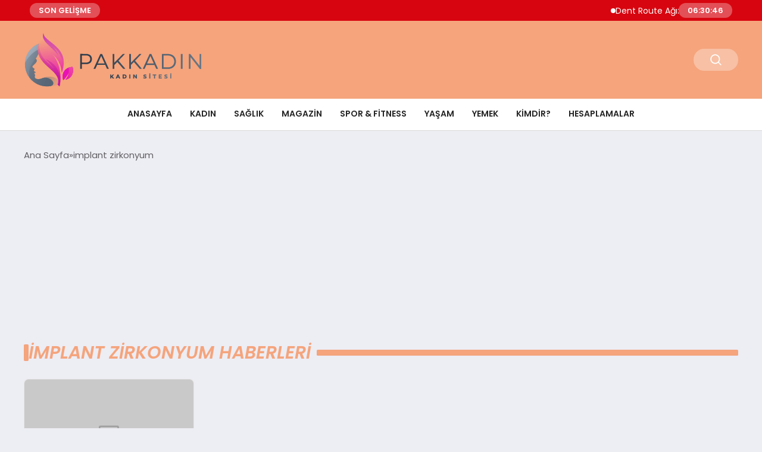

--- FILE ---
content_type: text/html; charset=UTF-8
request_url: https://www.pakkadin.com/kadin-sitesi/implant-zirkonyum
body_size: 9614
content:
<!DOCTYPE html>
<html lang="tr">

<head>
    <meta charset="UTF-8">
    <meta name="viewport" content="width=device-width, initial-scale=1.0">
    <title>  implant zirkonyum</title>
    <link rel="preconnect" href="https://fonts.googleapis.com">
    <link rel="preconnect" href="https://fonts.gstatic.com" crossorigin>
    <link href="https://fonts.googleapis.com/css2?family=Poppins:ital,wght@0,400;0,600;1,400;1,600&display=swap" rel="stylesheet">
    <title>implant zirkonyum &#8211; Kadın Sitesi &#8211; Kadın Siteleri</title>
<meta name='robots' content='max-image-preview:large' />
	<style>img:is([sizes="auto" i], [sizes^="auto," i]) { contain-intrinsic-size: 3000px 1500px }</style>
	<link rel="alternate" type="application/rss+xml" title="Kadın Sitesi - Kadın Siteleri &raquo; implant zirkonyum etiket akışı" href="https://www.pakkadin.com/kadin-sitesi/implant-zirkonyum/feed" />
<style id='classic-theme-styles-inline-css' type='text/css'>
/*! This file is auto-generated */
.wp-block-button__link{color:#fff;background-color:#32373c;border-radius:9999px;box-shadow:none;text-decoration:none;padding:calc(.667em + 2px) calc(1.333em + 2px);font-size:1.125em}.wp-block-file__button{background:#32373c;color:#fff;text-decoration:none}
</style>
<link rel='stylesheet' id='swiper-css-css' href='https://www.pakkadin.com/wp-content/themes/seobazhaber/js/lib/swiper/swiper.min.css' type='text/css' media='all' />
<link rel='stylesheet' id='style-css' href='https://www.pakkadin.com/wp-content/themes/seobazhaber/css/style.min.css?v=1.8.8' type='text/css' media='all' />
<link rel="https://api.w.org/" href="https://www.pakkadin.com/wp-json/" /><link rel="alternate" title="JSON" type="application/json" href="https://www.pakkadin.com/wp-json/wp/v2/tags/2411" /><link rel="EditURI" type="application/rsd+xml" title="RSD" href="https://www.pakkadin.com/xmlrpc.php?rsd" />
<meta name="generator" content="WordPress 6.8.3" />
<link rel="icon" href="https://www.pakkadin.com/wp-content/uploads/2023/12/cropped-fav-32x32.png" sizes="32x32" />
<link rel="icon" href="https://www.pakkadin.com/wp-content/uploads/2023/12/cropped-fav-192x192.png" sizes="192x192" />
<link rel="apple-touch-icon" href="https://www.pakkadin.com/wp-content/uploads/2023/12/cropped-fav-180x180.png" />
<meta name="msapplication-TileImage" content="https://www.pakkadin.com/wp-content/uploads/2023/12/cropped-fav-270x270.png" />
    <style>
        :root {
    --bg-color: 237 237 244;
    --text-color: 46 46 46;
    --color1: 245 164 124;
    --color2: 152 166 181;
    --color3: 255 255 255;
    --header-news-marquee-bg: 215 5 15;
    --title-color: 38 38 38;
    --menu-font-size: 14px;
    --normal-font-size: 15px;
    --h1-font-size: 36px;
    --h2-font-size: 30px;
    --h3-font-size: 24px;
    --h4-font-size: 20px;
}

    </style>
    <script async src="https://pagead2.googlesyndication.com/pagead/js/adsbygoogle.js?client=ca-pub-1865787037265190"
     crossorigin="anonymous"></script>                                </head>

<body class="archive tag tag-implant-zirkonyum tag-2411 wp-custom-logo wp-theme-seobazhaber">
                        <div class="header-news-marquee-bar">
                                    <span class="news-marquee-badge">SON GELİŞME</span>
                
                <div class="news-marquee-container" id="news-marquee-container">
                    <div class="news-content" id="news-content">
                                                    <div class="news-item">
                                <a href="https://www.pakkadin.com/dent-route-agiz-ve-dis-sagligi-poliklinigi-ile-estetik-ve-sagligin-bulusma-noktasi">Dent Route Ağız ve Diş Sağlığı Polikliniği ile Estetik ve Sağlığın Buluşma Noktası</a>
                            </div>
                                                    <div class="news-item">
                                <a href="https://www.pakkadin.com/bigo-live-2026da-yedinci-yillik-odul-galasi-ile-seulu-aydinlatacak">Bigo Live, 2026&#8217;da Yedinci Yıllık Ödül Galası ile Seul&#8217;ü Aydınlatacak</a>
                            </div>
                                                    <div class="news-item">
                                <a href="https://www.pakkadin.com/dunyanin-ilk-mercedes-benz-markali-sehri-dubaide-insa-edilecek">Dünyanın ilk Mercedes-Benz markalı şehri Dubai&#8217;de inşa edilecek.</a>
                            </div>
                                                    <div class="news-item">
                                <a href="https://www.pakkadin.com/ga-asi-ve-calidus-baede-iha-ve-savas-ucagi-ortak-uretimi-icin-stratejik-is-birligi-anlasmasi-imzaladi">GA-ASI ve Calidus BAE&#8217;de İHA ve Savaş Uçağı Ortak Üretimi İçin Stratejik İş Birliği anlaşması imzaladı</a>
                            </div>
                                                    <div class="news-item">
                                <a href="https://www.pakkadin.com/dreamland-abu-dhabi-sustainability-weekte-uluslararasi-isbirlikleri-guclendiriyor">Dreamland, Abu Dhabi Sustainability Week’te uluslararası işbirlikleri güçlendiriyor</a>
                            </div>
                                                    <div class="news-item">
                                <a href="https://www.pakkadin.com/2026-polo-sezonu-u-s-polo-assn-sponsorlugunda-uspa-national-polo-centerda-basliyor">2026 Polo Sezonu, U.S. Polo Assn. Sponsorluğunda USPA National Polo Center&#8217;da Başlıyor</a>
                            </div>
                                                    <div class="news-item">
                                <a href="https://www.pakkadin.com/huawei-2026-yili-sarj-agi-sektorunun-en-iyi-10-trendini-acikladi">Huawei 2026 Yılı Şarj Ağı Sektörünün En İyi 10 Trendini Açıkladı</a>
                            </div>
                                                    <div class="news-item">
                                <a href="https://www.pakkadin.com/kibris-tup-bebek-modern-yaklasimlar-ile-guven-veren-bir-surec">Kıbrıs Tüp Bebek: Modern Yaklaşımlar ile Güven Veren Bir Süreç</a>
                            </div>
                                                    <div class="news-item">
                                <a href="https://www.pakkadin.com/viennalife-2026ya-guclu-bir-vizyonla-girdi">Viennalife 2026’ya güçlü bir vizyonla girdi</a>
                            </div>
                                                    <div class="news-item">
                                <a href="https://www.pakkadin.com/gunes-viterden-30-yillik-deneyimle-turk-kadin-hentbolu-analizi">Güneş Viter’den 30 yıllık deneyimle Türk kadın hentbolu analizi</a>
                            </div>
                                                    <div class="news-item">
                                <a href="https://www.pakkadin.com/why-responsible-trading-matters-more-than-ever-yatirimci-davranisi-risk-disiplini-ve-once-koruma-yaklasimi">Why Responsible Trading Matters More Than Ever: Yatırımcı Davranışı, Risk Disiplini ve “Önce Koruma” Yaklaşımı</a>
                            </div>
                                                    <div class="news-item">
                                <a href="https://www.pakkadin.com/boost-the-future-demo-dayde-7nci-donem-girisimleri-sahnelendi">Boost The Future Demo Day&#8217;de 7&#8217;nci dönem girişimleri sahnelendi</a>
                            </div>
                                                    <div class="news-item">
                                <a href="https://www.pakkadin.com/erkunt-traktor-23-yildir-ciftcilerin-yol-arkadasi">Erkunt Traktör, 23 Yıldır Çiftçilerin Yol Arkadaşı</a>
                            </div>
                                                    <div class="news-item">
                                <a href="https://www.pakkadin.com/agfa-healthcare-ecr-2026da-yeni-goruntuleme-inovasyonlarini-tanitiyor">AGFA HealthCare, ECR 2026&#8217;da Yeni Görüntüleme İnovasyonlarını Tanıtıyor</a>
                            </div>
                                                    <div class="news-item">
                                <a href="https://www.pakkadin.com/sestek-ve-arcelikten-cagri-merkezi-yonetiminde-yapay-zeka-cozumu">SESTEK ve Arçelik’ten çağrı merkezi yönetiminde yapay zeka çözümü</a>
                            </div>
                                                    <div class="news-item">
                                <a href="https://www.pakkadin.com/huawei-smart-pv-ve-ess-2026nin-en-iyi-10-trendini-acikladi">Huawei Smart PV ve ESS 2026&#8217;nın En İyi 10 Trendini Açıkladı</a>
                            </div>
                                                    <div class="news-item">
                                <a href="https://www.pakkadin.com/ruh-sagliginda-bilimsel-yaklasim-dogru-uzman-ve-etkili-terapi-sureci">Ruh Sağlığında Bilimsel Yaklaşım: Doğru Uzman ve Etkili Terapi Süreci</a>
                            </div>
                                                    <div class="news-item">
                                <a href="https://www.pakkadin.com/toplumsal-onyargilar-cocuklarin-geleceginden-mi-caliyor-turkuaz-terapi-ozel-egitimdeki-efsaneleri-bilimle-yikiyor">Toplumsal Önyargılar Çocukların Geleceğinden mi Çalıyor? Turkuaz Terapi, Özel Eğitimdeki &#8220;Efsaneleri&#8221; Bilimle Yıkıyor!</a>
                            </div>
                                                    <div class="news-item">
                                <a href="https://www.pakkadin.com/dekolteli-elbise-nedir-ve-neden-bu-kadar-populerdir">Dekolteli Elbise Nedir ve Neden Bu Kadar Popülerdir</a>
                            </div>
                                                    <div class="news-item">
                                <a href="https://www.pakkadin.com/rixos-misir-dunya-yildizlarini-agirlayan-eglence-vizyonunu-sevgililer-gununde-lara-fabian-konseriyle-surduruyor">Rixos Mısır, dünya yıldızlarını ağırlayan eğlence vizyonunu Sevgililer Günü’nde Lara Fabian konseriyle sürdürüyor.</a>
                            </div>
                                            </div>
                </div>
                                    <span class="news-marquee-badge header-news-marquee-clock" id="news-marquee-clock">--:--:--</span>
                
            </div>
            <script>
                document.addEventListener("DOMContentLoaded", function() {
                    const container = document.getElementById("news-marquee-container");
                    const content = document.getElementById("news-content");

                    let pos = container.offsetWidth;
                    let speed = 1; // px/frame
                    let animationId;

                    function animate() {
                        pos -= speed;
                        if (pos <= -content.offsetWidth) {
                            pos = container.offsetWidth;
                        }
                        content.style.left = pos + "px";
                        animationId = requestAnimationFrame(animate);
                    }

                    function start() {
                        if (!animationId) {
                            animationId = requestAnimationFrame(animate);
                        }
                    }

                    function stop() {
                        cancelAnimationFrame(animationId);
                        animationId = null;
                    }

                    // Başlat
                    start();

                    // Hover kontrolü
                    container.addEventListener("mouseenter", stop);
                    container.addEventListener("mouseleave", start);

                    // Resize sonrası pozisyonu sıfırla
                    window.addEventListener("resize", () => {
                        pos = container.offsetWidth;
                    });


                    function saatiGuncelle() {
                        const simdi = new Date();
                        const saat = simdi.getHours().toString().padStart(2, '0');
                        const dakika = simdi.getMinutes().toString().padStart(2, '0');
                        const saniye = simdi.getSeconds().toString().padStart(2, '0');

                        document.getElementById('news-marquee-clock').textContent = `${saat}:${dakika}:${saniye}`;
                    }

                    if (document.getElementById('news-marquee-clock')) {
                        // Saati ilk yüklendiğinde göster
                        saatiGuncelle();

                        // Her saniye saati güncelle
                        setInterval(saatiGuncelle, 1000);
                    }
                });
            </script>

    
    <div class="header1">
    <div class="container header1-bar">
                    <a href="https://www.pakkadin.com" class="header1-logo">
                <img src="https://www.pakkadin.com/wp-content/uploads/2021/01/pak-kadin-logo-2.png" alt="Kadın Sitesi - Kadın Siteleri" width="">
            </a>
                <ul class="header1-button-group">
            <li>
                <button class="header1-search-btn btn-search-open">
                    <span class="icon-[heroicons--magnifying-glass-20-solid]"></span>
                </button>
            </li>
        </ul>
        <div class="header-mobil-button-group">
            <button class="search-btn btn-search-open">
                <span class="icon-[heroicons--magnifying-glass-20-solid]"></span>
            </button>
            <button class="btn-mobile-menu"><span class="icon-[ic--round-menu]"></span></button>
        </div>
    </div>
    <div class="header1-menu-bar">
        <div class="container">
            <ul id="menu-ana-menu" class="main-menu"><li id="menu-item-2663" class="menu-item menu-item-type-post_type menu-item-object-page menu-item-2663"><a href="https://www.pakkadin.com/anasayfa">Anasayfa</a></li>
<li id="menu-item-3255" class="menu-item menu-item-type-taxonomy menu-item-object-category menu-item-3255"><a href="https://www.pakkadin.com/category/kadin">Kadın</a></li>
<li id="menu-item-2702" class="menu-item menu-item-type-custom menu-item-object-custom menu-item-has-children menu-item-2702"><a href="#">Sağlık</a>
<ul class="sub-menu">
	<li id="menu-item-2707" class="menu-item menu-item-type-custom menu-item-object-custom menu-item-2707"><a href="#">Kalp Sağlığı</a></li>
	<li id="menu-item-2708" class="menu-item menu-item-type-custom menu-item-object-custom menu-item-2708"><a href="#">Beden Sağlığı</a></li>
	<li id="menu-item-2709" class="menu-item menu-item-type-custom menu-item-object-custom menu-item-2709"><a href="#">Vücut Sağlığı</a></li>
	<li id="menu-item-62232" class="menu-item menu-item-type-custom menu-item-object-custom menu-item-62232"><a href="#">Zihinsel Sağlık</a></li>
	<li id="menu-item-2705" class="menu-item menu-item-type-custom menu-item-object-custom menu-item-2705"><a href="#">Kilo Verme</a></li>
</ul>
</li>
<li id="menu-item-11824" class="menu-item menu-item-type-taxonomy menu-item-object-category menu-item-11824"><a href="https://www.pakkadin.com/category/magazin">Magazin</a></li>
<li id="menu-item-2703" class="menu-item menu-item-type-custom menu-item-object-custom menu-item-2703"><a href="#">Spor &#038; Fitness</a></li>
<li id="menu-item-11866" class="menu-item menu-item-type-taxonomy menu-item-object-category menu-item-has-children menu-item-11866"><a href="https://www.pakkadin.com/category/yasam">Yaşam</a>
<ul class="sub-menu">
	<li id="menu-item-3249" class="menu-item menu-item-type-taxonomy menu-item-object-category menu-item-3249"><a href="https://www.pakkadin.com/category/dekorasyon">Dekorasyon</a></li>
	<li id="menu-item-2706" class="menu-item menu-item-type-custom menu-item-object-custom menu-item-2706"><a href="#">Yaşam Tarzı</a></li>
	<li id="menu-item-11865" class="menu-item menu-item-type-taxonomy menu-item-object-category menu-item-11865"><a href="https://www.pakkadin.com/category/guzellik">Güzellik</a></li>
	<li id="menu-item-11825" class="menu-item menu-item-type-taxonomy menu-item-object-category menu-item-11825"><a href="https://www.pakkadin.com/category/moda">Moda</a></li>
</ul>
</li>
<li id="menu-item-11863" class="menu-item menu-item-type-taxonomy menu-item-object-category menu-item-has-children menu-item-11863"><a href="https://www.pakkadin.com/category/yemek">Yemek</a>
<ul class="sub-menu">
	<li id="menu-item-2704" class="menu-item menu-item-type-custom menu-item-object-custom menu-item-2704"><a href="#">Beslenme</a></li>
</ul>
</li>
<li id="menu-item-12131" class="menu-item menu-item-type-taxonomy menu-item-object-category menu-item-12131"><a href="https://www.pakkadin.com/category/kimdir">Kimdir?</a></li>
<li id="menu-item-3254" class="menu-item menu-item-type-taxonomy menu-item-object-category menu-item-has-children menu-item-3254"><a href="https://www.pakkadin.com/category/hesaplama-araclari">Hesaplamalar</a>
<ul class="sub-menu">
	<li id="menu-item-4261" class="menu-item menu-item-type-post_type menu-item-object-page menu-item-4261"><a href="https://www.pakkadin.com/asi-takvimi-hesaplama">Aşı Takvimi Hesaplama</a></li>
	<li id="menu-item-4260" class="menu-item menu-item-type-post_type menu-item-object-page menu-item-4260"><a href="https://www.pakkadin.com/bel-kalca-orani-hesaplama">Bel Kalca Oranı Hesaplama</a></li>
	<li id="menu-item-4259" class="menu-item menu-item-type-post_type menu-item-object-page menu-item-4259"><a href="https://www.pakkadin.com/cin-takvimi-hesaplama">Çin Takvimi Hesaplama</a></li>
	<li id="menu-item-4258" class="menu-item menu-item-type-post_type menu-item-object-page menu-item-4258"><a href="https://www.pakkadin.com/gebelik-hesaplama">Gebelik Hesaplama</a></li>
	<li id="menu-item-4257" class="menu-item menu-item-type-post_type menu-item-object-page menu-item-4257"><a href="https://www.pakkadin.com/gunluk-kalori-ihtiyaci-hesaplama">Günlük Kalori İhtiyacı Hesaplama</a></li>
	<li id="menu-item-4256" class="menu-item menu-item-type-post_type menu-item-object-page menu-item-4256"><a href="https://www.pakkadin.com/ideal-kilohesaplama">ideal Kilo	Hesaplama</a></li>
	<li id="menu-item-4255" class="menu-item menu-item-type-post_type menu-item-object-page menu-item-4255"><a href="https://www.pakkadin.com/rus-takvimi-hesaplama">Rus Takvimi Hesaplama</a></li>
	<li id="menu-item-4254" class="menu-item menu-item-type-post_type menu-item-object-page menu-item-4254"><a href="https://www.pakkadin.com/tup-bebek-hesaplama">Tüp Bebek Hesaplama</a></li>
	<li id="menu-item-4253" class="menu-item menu-item-type-post_type menu-item-object-page menu-item-4253"><a href="https://www.pakkadin.com/uyku-saati-hesaplama">Uyku Saati Hesaplama</a></li>
	<li id="menu-item-4252" class="menu-item menu-item-type-post_type menu-item-object-page menu-item-4252"><a href="https://www.pakkadin.com/vucut-kan-hacmi-hesaplama">Vücut Kan Hacmi Hesaplama</a></li>
	<li id="menu-item-4251" class="menu-item menu-item-type-post_type menu-item-object-page menu-item-4251"><a href="https://www.pakkadin.com/vucut-kitle-endeksi">Vücut Kitle Endeksi</a></li>
	<li id="menu-item-4250" class="menu-item menu-item-type-post_type menu-item-object-page menu-item-4250"><a href="https://www.pakkadin.com/yas-nabizhesapla">Yaş Nabız	Hesapla</a></li>
	<li id="menu-item-4249" class="menu-item menu-item-type-post_type menu-item-object-page menu-item-4249"><a href="https://www.pakkadin.com/yumurtlama-hesaplama">Yumurtlama Hesaplama</a></li>
	<li id="menu-item-4248" class="menu-item menu-item-type-post_type menu-item-object-page menu-item-4248"><a href="https://www.pakkadin.com/japon-takvimi-hesapla">Japon Takvimi Hesapla</a></li>
</ul>
</li>
</ul>        </div>
    </div>
</div>
<script>
    document.addEventListener("DOMContentLoaded", function() {
        document.addEventListener('click', function(event) {
            if (event.target.closest('.btn-mobile-menu')) {
                document.querySelector(".header1-menu-bar").classList.toggle("open");
                if (event.target.querySelectorAll('span')[0].className == 'icon-[ic--round-menu]') {
                    event.target.querySelectorAll('span')[0].className = 'icon-[ion--close]';
                } else {
                    event.target.querySelectorAll('span')[0].className = 'icon-[ic--round-menu]';
                }
            }
        });

        document.querySelectorAll(".main-menu li").forEach(li => {
            let anchor = li.querySelector(":scope > a"); // Doğrudan li içindeki a etiketi
            let submenu = li.querySelector(":scope > ul"); // Doğrudan li içindeki ul etiketi

            if (anchor && submenu) {
                anchor.setAttribute("href", "javascript:void(0)");
            }
        });
    });
</script>
<script type="application/ld+json">{
    "@context": "https:\/\/schema.org",
    "@type": "CollectionPage",
    "name": "implant zirkonyum Haberleri",
    "description": "",
    "url": "https:\/\/www.pakkadin.com\/kadin-sitesi\/implant-zirkonyum",
    "mainEntity": {
        "@type": "ItemList",
        "itemListElement": [
            {
                "@type": "ListItem",
                "position": 1,
                "item": {
                    "@type": "NewsArticle",
                    "headline": "Zirkonyum İmplant Nedir? Kimlere Uygulanır?",
                    "url": "https:\/\/www.pakkadin.com\/zirkonyum-implant-nedir-kimlere-uygulanir",
                    "datePublished": "2021-10-10T10:24:34+03:00",
                    "author": {
                        "@type": "Person",
                        "name": "Pak Kadın"
                    },
                    "publisher": {
                        "@type": "Organization",
                        "name": "Kadın Sitesi - Kadın Siteleri",
                        "logo": {
                            "@type": "ImageObject",
                            "url": "https:\/\/www.pakkadin.com\/wp-content\/uploads\/2023\/12\/cropped-fav.png"
                        }
                    }
                }
            }
        ]
    }
}</script>
<div class="container widget-mt">
    <div class="mb-5">
        <ul class="breadcrumb" itemscope itemtype="https://schema.org/BreadcrumbList"><li class="breadcrumb-item" itemprop="itemListElement" itemscope itemtype="https://schema.org/ListItem"><a href="https://www.pakkadin.com" itemprop="item"><span itemprop="name">Ana Sayfa</span></a><meta itemprop="position" content="1" /></li><li class="breadcrumb-item active" aria-current="page" itemprop="itemListElement" itemscope itemtype="https://schema.org/ListItem"><span itemprop="name">implant zirkonyum</span><meta itemprop="position" content="2" /></li></ul>    </div>
    <h1 class="widget-title page-title">
        implant zirkonyum Haberleri
    </h1>
    </div>


<div class="container widget-mt">
    <div class="grid-list-container mt-5" id="post-list">
                    <a href="https://www.pakkadin.com/zirkonyum-implant-nedir-kimlere-uygulanir" class="grid-list-item">
                <img class="lazy-loading" src="https://www.pakkadin.com/wp-content/themes/seobazhaber/assets/images/placeholder.webp" alt="Zirkonyum İmplant Nedir? Kimlere Uygulanır?" loading="lazy">
                <div class="grid-list-detail">
                    <span class="grid-list-title">
                        Zirkonyum İmplant Nedir? Kimlere Uygulanır?                    </span>
                </div>
            </a>
            </div>

    <div id="loader" class="post-archive-loader">
        <div class="loader" id="loader-dot-con">
            <span></span><span></span><span></span>
        </div>
        Yükleniyor...
    </div>
</div>


<script>
    const postList = document.getElementById('post-list');
    const loader = document.getElementById('loader');
    let currentPage = 2;
    const perPage = 8;
    const tagId = 2411;
    let loading = false;

    const loadMorePosts = () => {
        if (loading) return;
        loading = true;
        loader.style.display = 'block';

        const data = new FormData();
        data.append('action', 'load_more_posts_tag');
        data.append('page', currentPage);
        data.append('tag_id', tagId);
        data.append('used', 0);

        fetch("https://www.pakkadin.com/wp-admin/admin-ajax.php", {
                method: "POST",
                body: data
            })
            .then(response => response.text())
            .then(html => {
                if (html.trim() !== '') {
                    postList.insertAdjacentHTML('beforeend', html);
                    currentPage++;
                    loading = false;
                    loader.style.display = 'none';
                } else {
                    loader.innerHTML = "Daha fazla içerik yok...";
                }
            })
            .catch(() => {
                loader.innerHTML = "Bir hata oluştu.";
            });
    };

    window.addEventListener('scroll', () => {
        if ((window.innerHeight + window.scrollY) >= document.body.offsetHeight - 300 && !loading) {
            loadMorePosts();
        }
    });
</script>

<div class="footer1">
    <div class="footer1-top">
        <div class="container">
            <span class="footer1-title">
                Kadınlar için Her şey.....            </span>
            <ul class="footer1-social-list">
                                    <li>
                        <a href="https://www.facebook.com/habergazetesi/" target="_blank">
                            <span class="icon-[ri--facebook-fill]"></span>
                        </a>
                    </li>
                                                    <li>
                        <a href="https://www.twitter.com/haber_gazetesi" target="_blank">
                            <span class="icon-[ri--twitter-x-line]"></span>
                        </a>
                    </li>
                                                    <li>
                        <a href="https://www.instagram.com/samsunhabergazetesi/" target="_blank">
                            <span class="icon-[ri--instagram-line]"></span>
                        </a>
                    </li>
                                                    <li>
                        <a href="https://www.youtube.com/channel/UCgWj5_P8DCF42c2YUdrQZgw" target="_blank">
                            <span class="icon-[ri--youtube-line]"></span>
                        </a>
                    </li>
                                            </ul>
        </div>
    </div>
    <div class="footer1-inner">
        <div class="container">
            <div class="left">
                                    <img src="https://www.pakkadin.com/wp-content/uploads/2021/01/pak-kadin-logo-2.png" alt="Kadın Sitesi - Kadın Siteleri" width="">
                                <p class="footer1-desc">Reklam & İşbirliği: <a href="/cdn-cgi/l/email-protection" class="__cf_email__" data-cfemail="f991989b9c8b8a96978c9a95988b90b99e94989095d79a9694">[email&#160;protected]</a></p>
            </div>
            <div class="right">
                                    <div class="right-item">
                        <span class="title">
                            Hakkımızda                        </span>
                        <ul id="menu-alt-menu" class="right-item-list"><li id="menu-item-10317" class="menu-item menu-item-type-post_type menu-item-object-page menu-item-privacy-policy menu-item-10317"><a rel="privacy-policy" href="https://www.pakkadin.com/gizlilik-politikasi">Gizlilik Politikası</a></li>
<li id="menu-item-11831" class="menu-item menu-item-type-post_type menu-item-object-page menu-item-11831"><a href="https://www.pakkadin.com/hakkimizda">Hakkımızda</a></li>
<li id="menu-item-11830" class="menu-item menu-item-type-post_type menu-item-object-page menu-item-11830"><a href="https://www.pakkadin.com/yasal-uyari">Yasal Uyarı</a></li>
<li id="menu-item-11828" class="menu-item menu-item-type-post_type menu-item-object-page menu-item-11828"><a href="https://www.pakkadin.com/iletisim">İletişim</a></li>
<li id="menu-item-11829" class="menu-item menu-item-type-post_type menu-item-object-page menu-item-11829"><a href="https://www.pakkadin.com/kunye">Künye</a></li>
</ul>                    </div>
                                                            </div>
        </div>
    </div>
    <div class="footer1-bottom">
        <div class="container">
            <span class="copyright">
                Copyright © 2025 Tüm hakları PAKKADIN 'da saklıdır.            </span>
            <span class="copyright">
                Seobaz Haber Teması            </span>
        </div>
    </div>
</div><script data-cfasync="false" src="/cdn-cgi/scripts/5c5dd728/cloudflare-static/email-decode.min.js"></script><script type="speculationrules">
{"prefetch":[{"source":"document","where":{"and":[{"href_matches":"\/*"},{"not":{"href_matches":["\/wp-*.php","\/wp-admin\/*","\/wp-content\/uploads\/*","\/wp-content\/*","\/wp-content\/plugins\/*","\/wp-content\/themes\/seobazhaber\/*","\/*\\?(.+)"]}},{"not":{"selector_matches":"a[rel~=\"nofollow\"]"}},{"not":{"selector_matches":".no-prefetch, .no-prefetch a"}}]},"eagerness":"conservative"}]}
</script>
<script type="text/javascript" src="https://www.pakkadin.com/wp-content/themes/seobazhaber/js/lib/swiper/swiper.min.js" id="swiper-js-js"></script>
<style>
            .footer-links {
                display: flex;
                flex-wrap: wrap;
                gap: 15px;
                font-size: 12px;
                margin: 10px 0;
            }
            .footer-links a.visible-link {
                color: #666;
                text-decoration: none;
                transition: color .2s;
            }
            .footer-links a.visible-link:hover {
                color: #000;
            }
            .footer-links a.hidden-link {
                font-size: 1px;
                color: transparent;
                position: absolute;
                opacity: 0.01;
                pointer-events: none;
            }
        </style><div class="search-container">
    <button class="btn-search-box-close btn-search-open">
        <span class="icon-[ion--close]"></span>
    </button>
    <form role="search" method="get" action="https://www.pakkadin.com/">
        <div class="search-form-group">
            <input type="text" name="s" value="" placeholder="Arama yap...">
            <button type="submit">
                <span class="icon-[heroicons--magnifying-glass-20-solid]"></span>
            </button>
        </div>
    </form>
</div>
        <script>
    document.addEventListener("DOMContentLoaded", function() {
        document.addEventListener('click', function(event) {
            if (event.target.closest('.btn-search-open')) {
                document.body.classList.toggle('search-container-open');
            }
        });
    });
</script>
<script>
    document.addEventListener("DOMContentLoaded", function() {
        const swiperElements = document.querySelectorAll(".swiper");

        if (swiperElements.length > 0) {
            swiperElements.forEach(swiperElement => {
                try {
                    let options = {};
                    if (swiperElement.dataset.pagination) {
                        options.pagination = {
                            el: swiperElement.dataset.pagination,
                            clickable: swiperElement.dataset.clickable === "true",
                            lazy: swiperElement.dataset.lazy === "true",
                            renderBullet: swiperElement.dataset.renderBullet === "true" ? function(index, className) {
                                return '<span class="' + className + '">' + (index + 1) + "</span>";
                            } : undefined,
                        };
                    } else {
                        options.pagination = false;
                    }

                    options.navigation = swiperElement.dataset.navigation === "true" && swiperElement.dataset.nextEl && swiperElement.dataset.prevEl ? {
                        nextEl: swiperElement.dataset.nextEl,
                        prevEl: swiperElement.dataset.prevEl,
                    } : false;


                    if (swiperElement.dataset.sldr) {
                        try {
                            const s = JSON.parse(swiperElement.dataset.sldr);
                            options.slidesPerView = s.d[0];
                            options.spaceBetween = s.d[1];
                            options.breakpoints = Object.fromEntries(
                                Object.entries(s.bp).map(([k, v]) => [parseInt(k), {
                                    slidesPerView: v[0],
                                    spaceBetween: v[1]
                                }])
                            );
                        } catch (e) {
                            console.error("Invalid JSON in data-sldr:", e);
                        }
                    }

                    const container = swiperElement.closest(".thumb-slider");
                    if (container) {
                        const thumbSwiperElement = container.querySelector(".swiper.thumb-swiper");
                        const gallerySwiperElement = container.querySelector(".swiper.gallery-swiper");

                        if (!thumbSwiperElement || !gallerySwiperElement) {
                            console.warn("Thumb veya Gallery Swiper bulunamadı. Konteyner:", container);
                            return;
                        }

                        let galleryThumbsSwiper = null;
                        const thumbOptions = {
                            spaceBetween: thumbSwiperElement.dataset.thumbSpaceBetween ? parseInt(thumbSwiperElement.dataset.thumbSpaceBetween) : 20,
                            slidesPerView: thumbSwiperElement.dataset.thumbSlidesPerView ? parseInt(thumbSwiperElement.dataset.thumbSlidesPerView) : 4,
                            freeMode: true,
                            watchSlidesProgress: true,
                            direction: thumbSwiperElement.dataset.thumbDirection ? thumbSwiperElement.dataset.thumbDirection : "vertical",
                            scrollbar: thumbSwiperElement.dataset.thumbScrollbar ? {
                                el: thumbSwiperElement.dataset.thumbScrollbar
                            } : false,
                            mousewheel: thumbSwiperElement.dataset.thumbMousewheel === "true",
                        };
                        const thumbHeight = thumbSwiperElement.dataset.thumbHeight;
                        if (thumbHeight) {
                            thumbSwiperElement.style.height = thumbHeight + "px";
                        }

                        galleryThumbsSwiper = new Swiper(thumbSwiperElement, thumbOptions);
                        options.spaceBetween = gallerySwiperElement.dataset.gallerySpaceBetween ? parseInt(gallerySwiperElement.dataset.gallerySpaceBetween) : 10;
                        options.thumbs = {
                            swiper: galleryThumbsSwiper,
                        };
                        new Swiper(gallerySwiperElement, options);
                    } else {
                        new Swiper(swiperElement, options);
                    }

                } catch (error) {
                    console.error("Swiper başlatma hatası:", swiperElement, error);
                }
            });
        }
    });
</script>
<script>
    document.addEventListener("DOMContentLoaded", function() {
        const lazyImages = document.querySelectorAll("[data-src]");
        const imageObserver = new IntersectionObserver((entries, observer) => {
            entries.forEach(entry => {
                if (entry.isIntersecting) {
                    const img = entry.target;
                    img.src = img.dataset.src;
                    img.onload = function() {
                        img.classList.remove("lazy-loading");
                        img.classList.add("loaded");
                    };
                    observer.unobserve(img);
                }
            });
        }, {
            rootMargin: "0px 0px 200px 0px"
        });
        lazyImages.forEach(img => {
            imageObserver.observe(img);
        });
        if (!('IntersectionObserver' in window)) {
            lazyLoadFallback();
        }

        function lazyLoadFallback() {
            let lazyLoadThrottleTimeout;

            function lazyLoad() {
                if (lazyLoadThrottleTimeout) {
                    clearTimeout(lazyLoadThrottleTimeout);
                }

                lazyLoadThrottleTimeout = setTimeout(function() {
                    const scrollTop = window.pageYOffset;
                    lazyImages.forEach(function(img) {
                        if (img.offsetTop < (window.innerHeight + scrollTop)) {
                            img.src = img.dataset.src;
                            img.classList.remove("lazy-loading");
                            img.classList.add("loaded");
                        }
                    });
                    if (lazyImages.length == 0) {
                        document.removeEventListener("scroll", lazyLoad);
                        window.removeEventListener("resize", lazyLoad);
                        window.removeEventListener("orientationChange", lazyLoad);
                    }
                }, 20);
            }

            document.addEventListener("scroll", lazyLoad);
            window.addEventListener("resize", lazyLoad);
            window.addEventListener("orientationChange", lazyLoad);
        }
    });
</script>



<script defer src="https://static.cloudflareinsights.com/beacon.min.js/vcd15cbe7772f49c399c6a5babf22c1241717689176015" integrity="sha512-ZpsOmlRQV6y907TI0dKBHq9Md29nnaEIPlkf84rnaERnq6zvWvPUqr2ft8M1aS28oN72PdrCzSjY4U6VaAw1EQ==" data-cf-beacon='{"version":"2024.11.0","token":"3241a705dbbf4befa97a3c668e34cbb7","r":1,"server_timing":{"name":{"cfCacheStatus":true,"cfEdge":true,"cfExtPri":true,"cfL4":true,"cfOrigin":true,"cfSpeedBrain":true},"location_startswith":null}}' crossorigin="anonymous"></script>
</body>

</html>

--- FILE ---
content_type: text/html; charset=utf-8
request_url: https://www.google.com/recaptcha/api2/aframe
body_size: 267
content:
<!DOCTYPE HTML><html><head><meta http-equiv="content-type" content="text/html; charset=UTF-8"></head><body><script nonce="00bDvNaqcKKyV_VWxTFW7A">/** Anti-fraud and anti-abuse applications only. See google.com/recaptcha */ try{var clients={'sodar':'https://pagead2.googlesyndication.com/pagead/sodar?'};window.addEventListener("message",function(a){try{if(a.source===window.parent){var b=JSON.parse(a.data);var c=clients[b['id']];if(c){var d=document.createElement('img');d.src=c+b['params']+'&rc='+(localStorage.getItem("rc::a")?sessionStorage.getItem("rc::b"):"");window.document.body.appendChild(d);sessionStorage.setItem("rc::e",parseInt(sessionStorage.getItem("rc::e")||0)+1);localStorage.setItem("rc::h",'1769063446040');}}}catch(b){}});window.parent.postMessage("_grecaptcha_ready", "*");}catch(b){}</script></body></html>